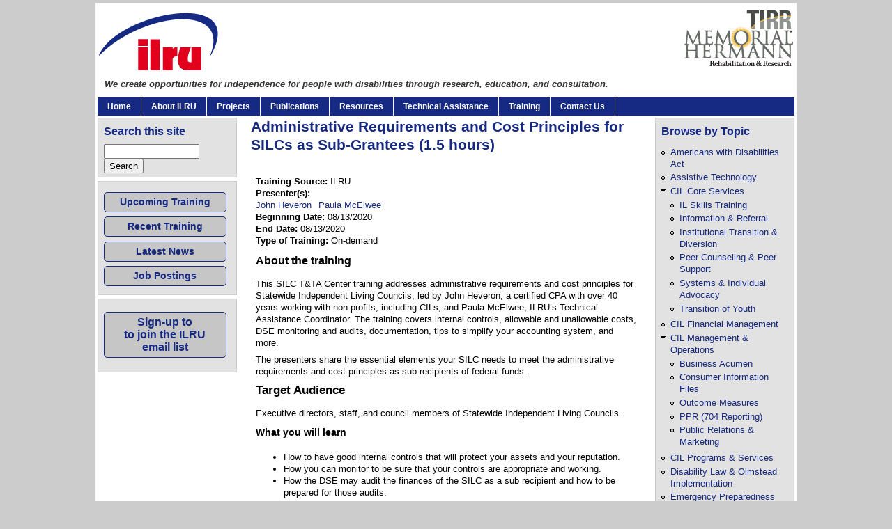

--- FILE ---
content_type: text/html; charset=utf-8
request_url: https://www.ilru.org/training/administrative-requirements-and-cost-principles-for-silcs-sub-grantees-15-hours
body_size: 8276
content:
<!DOCTYPE html PUBLIC "-//W3C//DTD XHTML+RDFa 1.0//EN"
  "http://www.w3.org/MarkUp/DTD/xhtml-rdfa-1.dtd">
<html xmlns="http://www.w3.org/1999/xhtml" xml:lang="en" version="XHTML+RDFa 1.0" dir="ltr">

<head profile="http://www.w3.org/1999/xhtml/vocab">
  <meta http-equiv="Content-Type" content="text/html; charset=utf-8" />
<meta name="Generator" content="Drupal 7 (http://drupal.org)" />
<link rel="canonical" href="/training/administrative-requirements-and-cost-principles-for-silcs-sub-grantees-15-hours" />
<link rel="shortlink" href="/node/3739" />
<link rel="shortcut icon" href="https://www.ilru.org/sites/default/files/favicon_1.png" type="image/png" />
  <title>Administrative Requirements and Cost Principles for SILCs as Sub-Grantees (1.5 hours) | Independent Living Research Utilization</title>
  <link type="text/css" rel="stylesheet" href="https://www.ilru.org/sites/default/files/css/css_xE-rWrJf-fncB6ztZfd2huxqgxu4WO-qwma6Xer30m4.css" media="all" />
<link type="text/css" rel="stylesheet" href="https://www.ilru.org/sites/default/files/css/css_JC9rqNo7sm9kY3Tl88naEoI1uJ8rDBt_6bZg_u_jyng.css" media="all" />
<link type="text/css" rel="stylesheet" href="https://www.ilru.org/sites/default/files/css/css_nASiMlrGRejdMxaC_dl5JvJD1gTkM3zCOJk-daJanlk.css" media="all" />
<style type="text/css" media="all">
<!--/*--><![CDATA[/*><!--*/
#page { width: 1000px; }
body.sidebar-first #main, body.two-sidebars #main { margin-left: -200px !important; margin-right: 0px;}
body.sidebar-first #squeeze, body.two-sidebars #squeeze { margin-left: 200px !important; margin-right: 0px; }
#sidebar-left { width: 200px; }
body.sidebar-second #main, body.two-sidebars #main { margin-right: -200px !important; margin-left: 0px;}
body.sidebar-second #squeeze, body.two-sidebars #squeeze { margin-right: 200px !important; margin-left: 0px; }
#sidebar-right { width: 200px; }
body { font-family: Tahoma, Verdana, Arial, Helvetica, sans-serif; }
#suckerfishmenu div .contextual-links-wrapper { display: none; }
/*]]>*/-->
</style>
<link type="text/css" rel="stylesheet" href="https://www.ilru.org/sites/default/files/css/css_flYwABIkevZ1hiPKRqqntwu3Qjirk9DRDyZAX63RBzM.css" media="print" />
<link type="text/css" rel="stylesheet" href="https://www.ilru.org/sites/default/files/css/css_F-HImdwV9abxeX-mDtCVyyE6N0ftQw5U0sdzwKGhsOo.css" media="all" />

<!--[if IE]>
<link type="text/css" rel="stylesheet" href="https://www.ilru.org/sites/all/themes/newsflash/css/ie.css?slcvko" media="all" />
<![endif]-->
  <script type="text/javascript" src="//code.jquery.com/jquery-1.12.4.min.js"></script>
<script type="text/javascript">
<!--//--><![CDATA[//><!--
window.jQuery || document.write("<script src='/sites/all/modules/jquery_update/replace/jquery/1.12/jquery.min.js'>\x3C/script>")
//--><!]]>
</script>
<script type="text/javascript" src="https://www.ilru.org/misc/jquery-extend-3.4.0.js?v=1.12.4"></script>
<script type="text/javascript" src="https://www.ilru.org/misc/jquery-html-prefilter-3.5.0-backport.js?v=1.12.4"></script>
<script type="text/javascript" src="https://www.ilru.org/misc/jquery.once.js?v=1.2"></script>
<script type="text/javascript" src="https://www.ilru.org/misc/drupal.js?slcvko"></script>
<script type="text/javascript" src="https://www.ilru.org/sites/all/modules/jquery_update/js/jquery_browser.js?v=0.0.1"></script>
<script type="text/javascript" defer="defer" src="https://www.ilru.org/sites/all/modules/admin_menu_dropdown/admin_menu_dropdown.js?slcvko"></script>
<script type="text/javascript" src="https://www.ilru.org/sites/all/modules/builder/js/builder_modal.js?slcvko"></script>
<script type="text/javascript" src="https://www.ilru.org/sites/all/modules/lightbox2/js/lightbox.js?slcvko"></script>
<script type="text/javascript" src="https://www.ilru.org/sites/all/modules/google_analytics/googleanalytics.js?slcvko"></script>
<script type="text/javascript">
<!--//--><![CDATA[//><!--
(function(i,s,o,g,r,a,m){i["GoogleAnalyticsObject"]=r;i[r]=i[r]||function(){(i[r].q=i[r].q||[]).push(arguments)},i[r].l=1*new Date();a=s.createElement(o),m=s.getElementsByTagName(o)[0];a.async=1;a.src=g;m.parentNode.insertBefore(a,m)})(window,document,"script","https://www.google-analytics.com/analytics.js","ga");ga("create", "UA-50782829-1", {"cookieDomain":"auto"});ga("send", "pageview");
//--><!]]>
</script>
<script type="text/javascript">
<!--//--><![CDATA[//><!--
jQuery.extend(Drupal.settings, {"basePath":"\/","pathPrefix":"","setHasJsCookie":0,"ajaxPageState":{"theme":"ilru","theme_token":"0LB1WYjgSjj_YwnR0A6eazcNeYXVshRxwrBBDsA-dEY","js":{"\/\/code.jquery.com\/jquery-1.12.4.min.js":1,"0":1,"misc\/jquery-extend-3.4.0.js":1,"misc\/jquery-html-prefilter-3.5.0-backport.js":1,"misc\/jquery.once.js":1,"misc\/drupal.js":1,"sites\/all\/modules\/jquery_update\/js\/jquery_browser.js":1,"sites\/all\/modules\/admin_menu_dropdown\/admin_menu_dropdown.js":1,"sites\/all\/modules\/builder\/js\/builder_modal.js":1,"sites\/all\/modules\/lightbox2\/js\/lightbox.js":1,"sites\/all\/modules\/google_analytics\/googleanalytics.js":1,"1":1},"css":{"modules\/system\/system.base.css":1,"modules\/system\/system.menus.css":1,"modules\/system\/system.messages.css":1,"modules\/system\/system.theme.css":1,"modules\/aggregator\/aggregator.css":1,"modules\/book\/book.css":1,"modules\/comment\/comment.css":1,"modules\/field\/theme\/field.css":1,"modules\/node\/node.css":1,"modules\/poll\/poll.css":1,"modules\/search\/search.css":1,"modules\/user\/user.css":1,"sites\/all\/modules\/calendar\/css\/calendar_multiday.css":1,"sites\/all\/modules\/views\/css\/views.css":1,"sites\/all\/modules\/admin_menu_dropdown\/admin_menu_dropdown.css":1,"sites\/all\/modules\/builder\/css\/builder_modal.css":1,"sites\/all\/modules\/ctools\/css\/ctools.css":1,"sites\/all\/modules\/lightbox2\/css\/lightbox.css":1,"public:\/\/css\/menu_icons.css":1,"sites\/all\/modules\/date\/date_api\/date.css":1,"sites\/all\/themes\/newsflash\/style.css":1,"sites\/all\/themes\/newsflash\/css\/blue.css":1,"sites\/all\/themes\/newsflash\/css\/suckerfish_blue.css":1,"0":1,"sites\/all\/themes\/newsflash\/print.css":1,"sites\/all\/themes\/ilru\/css\/custom.css":1,"sites\/all\/themes\/newsflash\/css\/ie.css":1}},"admin_menu_dropdown":{"key":"`","default":0},"builder":{"update_weight_url":"\/builder\/weight"},"builder-modal-style":{"modalOptions":{"opacity":0.59999999999999997779553950749686919152736663818359375,"background-color":"#684C31"},"animation":"fadeIn","modalTheme":"builder_modal","throbber":"\u003Cimg src=\u0022https:\/\/www.ilru.org\/sites\/all\/modules\/builder\/images\/ajax-loader.gif\u0022 alt=\u0022Loading...\u0022 title=\u0022Loading\u0022 \/\u003E","closeText":"Close"},"lightbox2":{"rtl":0,"file_path":"\/(\\w\\w\/)public:\/","default_image":"\/sites\/all\/modules\/lightbox2\/images\/brokenimage.jpg","border_size":10,"font_color":"000","box_color":"fff","top_position":"","overlay_opacity":"0.8","overlay_color":"000","disable_close_click":true,"resize_sequence":0,"resize_speed":400,"fade_in_speed":400,"slide_down_speed":600,"use_alt_layout":false,"disable_resize":false,"disable_zoom":false,"force_show_nav":false,"show_caption":true,"loop_items":false,"node_link_text":"View Image Details","node_link_target":false,"image_count":"Image !current of !total","video_count":"Video !current of !total","page_count":"Page !current of !total","lite_press_x_close":"press \u003Ca href=\u0022#\u0022 onclick=\u0022hideLightbox(); return FALSE;\u0022\u003E\u003Ckbd\u003Ex\u003C\/kbd\u003E\u003C\/a\u003E to close","download_link_text":"","enable_login":false,"enable_contact":false,"keys_close":"c x 27","keys_previous":"p 37","keys_next":"n 39","keys_zoom":"z","keys_play_pause":"32","display_image_size":"original","image_node_sizes":"()","trigger_lightbox_classes":"","trigger_lightbox_group_classes":"","trigger_slideshow_classes":"","trigger_lightframe_classes":"","trigger_lightframe_group_classes":"","custom_class_handler":0,"custom_trigger_classes":"","disable_for_gallery_lists":true,"disable_for_acidfree_gallery_lists":true,"enable_acidfree_videos":true,"slideshow_interval":5000,"slideshow_automatic_start":true,"slideshow_automatic_exit":true,"show_play_pause":true,"pause_on_next_click":false,"pause_on_previous_click":true,"loop_slides":false,"iframe_width":600,"iframe_height":400,"iframe_border":1,"enable_video":false,"useragent":"Mozilla\/5.0 (compatible; Thinkbot\/0.5.8; +In_the_test_phase,_if_the_Thinkbot_brings_you_trouble,_please_block_its_IP_address._Thank_you.)"},"googleanalytics":{"trackOutbound":1,"trackMailto":1,"trackDownload":1,"trackDownloadExtensions":"7z|aac|arc|arj|asf|asx|avi|bin|csv|doc(x|m)?|dot(x|m)?|exe|flv|gif|gz|gzip|hqx|jar|jpe?g|js|mp(2|3|4|e?g)|mov(ie)?|msi|msp|pdf|phps|png|ppt(x|m)?|pot(x|m)?|pps(x|m)?|ppam|sld(x|m)?|thmx|qtm?|ra(m|r)?|sea|sit|tar|tgz|torrent|txt|wav|wma|wmv|wpd|xls(x|m|b)?|xlt(x|m)|xlam|xml|z|zip"},"urlIsAjaxTrusted":{"\/training\/administrative-requirements-and-cost-principles-for-silcs-sub-grantees-15-hours":true}});
//--><!]]>
</script>
<!--[if lte IE 6]>
        <script type="text/javascript" src="sites/all/themes/newsflash/js/suckerfish.js"></script>
      <![endif]--></head>
<body class="html not-front not-logged-in two-sidebars page-node page-node- page-node-3739 node-type-training" >
  <div id="skip-link">
    <a href="#main-content" class="element-invisible element-focusable">Skip to main content</a>
  </div>
    <!-- page -->
<div id="page">
  <!-- header -->
  <div id="header" class="clearfix">
            <div id="logo-title">
      <!-- logo -->
        <a href="/" title="Independent Living Research Utilization Home"> <img src="https://www.ilru.org/sites/default/files/ilru-logo-2014.png" alt="Independent Living Research Utilization Home" id="logo" /> </a>
      <!-- /logo -->
      </div>
            <div id="name-and-slogan"><!-- name and sloagan -->
                  <!-- slogan -->
          <div class='site-slogan'>
          We create opportunities for independence for people with disabilities through research, education, and consultation.          </div>
          <!-- /slogan -->
              <!-- /name and sloagan -->
      </div>
            <!-- header-region -->
        <div id="clear-header"> </div>
          <div class="region region-header">
    <div id="block-block-14" class="block block-block">

    
  <div class="content">
    <p><a href="http://tirr.memorialhermann.org/" target="_blank" title="go to website for TIRR Memorial Hermann"><img alt="TIRR Memorial Hermann logo" src="/sites/default/files/memorial-hermann-tirr.png" height="80" width="160" /></a></p>
  </div>
</div>
  </div>
      <!-- /header-region -->
                              <!-- suckerfish menu -->
        <div style="clear:both"> </div>
        <div id="suckerfishmenu" class="clearfix">
          <div class="region region-suckerfish">
    <div id="block-system-main-menu" class="block block-system block-menu">

    
  <div class="content">
    <ul class="menu"><li class="first leaf"><a href="/home" title="Home">Home</a></li>
<li class="expanded"><a href="/about-ilru" title="">About ILRU</a><ul class="menu"><li class="first leaf"><a href="/about-ilru/major-accomplishments">Major Accomplishments</a></li>
<li class="last leaf"><a href="/about-ilru/ilru-staff" title="">ILRU Staff</a></li>
</ul></li>
<li class="expanded"><a href="/projects" title="">Projects</a><ul class="menu"><li class="first leaf"><a href="/projects/adaparc" title="ADA PARC is a collaborative research project of 10 Americans with Disabilities Act (ADA) Regional Centers and the ADA KT Center. ADA PARC will examine, in regards to people with disabilities, (1) access to least restrictive community living with supports (CL), (2) levels of community participation and civic engagement and access to resources to participate in communities (CP), and (3) economic, work and financial equity and resource access.">ADA PARC</a></li>
<li class="leaf"><a href="/projects/cil-diversity" title="">Disability, Diversity, &amp; Intersectionality</a></li>
<li class="leaf"><a href="/projects/dvao-center" title="Disability Vaccine Access Opportunities Center">Disability Vaccine Access Opportunities Center</a></li>
<li class="leaf"><a href="/projects/disability911" title="">Disability911</a></li>
<li class="leaf"><a href="https://www.ilru.org/projects/silc-net/silc-home" title="IL-NET National Training &amp; Technical Assistance Center on IL for SILCs">IL-NET Training &amp; TA Center for SILCs</a></li>
<li class="leaf"><a href="http://southwestada.org/" title="">Southwest ADA Center</a></li>
<li class="last leaf"><a href="/houston-livable-communities-initiative">Houston Livable Communities</a></li>
</ul></li>
<li class="leaf"><a href="/publications">Publications</a></li>
<li class="leaf"><a href="/resources">Resources</a></li>
<li class="leaf"><a href="/technical-assistance">Technical Assistance</a></li>
<li class="expanded"><a href="/training">Training</a><ul class="menu"><li class="first leaf"><a href="/upcoming-training">Upcoming Training</a></li>
<li class="leaf"><a href="/training-on-demand">On-demand Training</a></li>
<li class="leaf"><a href="/training-online" title="">Online Course Training</a></li>
<li class="leaf"><a href="/training-on-location">On-location Training</a></li>
<li class="leaf"><a href="/training-rapidcourses-tutorials">RapidCourses Tutorials</a></li>
<li class="last leaf"><a href="/training-webinars-teleconferences">Webinar/Teleconference Training</a></li>
</ul></li>
<li class="last leaf"><a href="/contact-us">Contact Us</a></li>
</ul>  </div>
</div>
  </div>
        </div>
      <!-- /suckerfish menu -->
        </div>
  <!-- /header -->
      <!-- middle-container -->
  <div id="middlecontainer">
        <!-- sidebar-left -->
      <div id="sidebar-left">
        <div class="region region-sidebar-first">
    <div id="block-search-form" class="block block-search">

    <h2 class="title">Search this site</h2>
  
  <div class="content">
    <form action="/training/administrative-requirements-and-cost-principles-for-silcs-sub-grantees-15-hours" method="post" id="search-block-form" accept-charset="UTF-8"><div><div class="container-inline">
    <div class="form-item form-type-textfield form-item-search-block-form">
  <label class="element-invisible" for="edit-search-block-form--2">Search </label>
 <input title="Enter the terms you wish to search for." type="text" id="edit-search-block-form--2" name="search_block_form" value="" size="15" maxlength="128" class="form-text" />
</div>
<div class="form-actions form-wrapper" id="edit-actions"><input type="submit" id="edit-submit" name="op" value="Search" class="form-submit" /></div><input type="hidden" name="form_build_id" value="form-vb4kx31Z1wOiZVbouDAFLA28OxtDWpiC0PRbD53_Bx0" />
<input type="hidden" name="form_id" value="search_block_form" />
</div>
</div></form>  </div>
</div>
<div id="block-block-20" class="block block-block">

    
  <div class="content">
    <p style="text-align: center;"><a href="/upcoming-trainings" title="Upcoming training" class="button-link">Upcoming Training</a></p>
<p style="text-align: center;"><a href="/training-on-demand" title="recent training" class="button-link">Recent Training</a></p>
<p style="text-align: center;"><a href="/news" title="latest news" class="button-link">Latest News</a></p>
<p style="text-align: center;"><a href="/job-announcements" title="job postings" class="button-link">Job Postings</a></p>
  </div>
</div>
<div id="block-block-24" class="block block-block">

    
  <div class="content">
    <h3 style="text-align: center;"><a href="https://www.ilru.org/ilru-mailing-list-sign-form" title="Sign up to receive email from ILRU" class="button-link">Sign-up to<br />to join the ILRU<br />email list</a></h3>
  </div>
</div>
  </div>
      </div>
    <!-- /sidebar-left -->
        <!-- main -->
    <div id="main">
      <!-- sequeeze -->
      <div id="squeeze">
                        <!-- sequeeze-content -->
        <div id="squeeze-content">
          <!-- inner-content -->
          <div id="inner-content">
                                    <!-- messages -->
                        <!-- /messages -->
                        <!-- title -->
              <div id="branding" class="clearfix">
                                <h1  class="title">Administrative Requirements and Cost Principles for SILCs as Sub-Grantees (1.5 hours)</h1>
                              </div>
            <!-- /title -->
                                    <!-- tabs -->
              <div class="tabs">
                              </div>
            <!-- /tabs -->
                                                <!-- content -->
              <div class="region region-content">
    <div id="block-system-main" class="block block-system">

    
  <div class="content">
    <div id="node-3739" class="node node-training node-promoted clearfix">
  <div class="node-header">
                            </div>
  <div class="content clearfix">
        <div class="field field-name-field-training-source field-type-list-text field-label-inline clearfix"><div class="field-label">Training Source:&nbsp;</div><div class="field-items"><div class="field-item even">ILRU</div></div></div><div class="field field-name-field-presenters field-type-user-reference field-label-above"><div class="field-label">Presenter(s):&nbsp;</div><div class="field-items"><div class="field-item even"><a href="/users/john-heveron">John Heveron</a></div><div class="field-item odd"><a href="/users/paula-mcelwee">Paula McElwee</a></div></div></div><div class="field field-name-field-beginning-date field-type-date field-label-inline clearfix"><div class="field-label">Beginning Date:&nbsp;</div><div class="field-items"><div class="field-item even"><span  class="date-display-single">08/13/2020</span></div></div></div><div class="field field-name-field-end-date field-type-date field-label-inline clearfix"><div class="field-label">End Date:&nbsp;</div><div class="field-items"><div class="field-item even"><span  class="date-display-single">08/13/2020</span></div></div></div><div class="field field-name-field-type-of-training field-type-list-text field-label-inline clearfix"><div class="field-label">Type of Training:&nbsp;</div><div class="field-items"><div class="field-item even">On-demand</div></div></div><div class="field field-name-body field-type-text-with-summary field-label-hidden"><div class="field-items"><div class="field-item even"><h2>About the training</h2>
<p>This SILC T&amp;TA Center training addresses administrative requirements and cost principles for Statewide Independent Living Councils, led by John Heveron, a certified CPA with over 40 years working with non-profits, including CILs, and Paula McElwee, ILRU’s Technical Assistance Coordinator. The training covers internal controls, allowable and unallowable costs, DSE monitoring and audits, documentation, tips to simplify your accounting system, and more.</p>
<p>The presenters share the essential elements your SILC needs to meet the administrative requirements and cost principles as sub-recipients of federal funds.</p>
<h3><span style="font-size: 1.17em;">Target Audience</span></h3>
<p><span>Executive directors, staff, and council members of Statewide Independent Living Councils</span>.</p>
<h3 class="x_e2ma-p-div">What you will learn</h3>
<ul>
<li>How to have good internal controls that will protect your assets and your reputation.&nbsp;</li>
<li>How you can monitor to be sure that your controls are appropriate and working.&nbsp;</li>
<li>How the DSE may audit the finances of the SILC as a sub recipient and how to be prepared for those audits.</li>
</ul>
<h2><a href="https://us02web.zoom.us/rec/share/39xffqjs6V9LYoXiz2HadZYaPoHCeaa8hCdNrvMMn0fs7HEQ_5s5zufQE_2-MEnt" target="_blank" title="View the training.">View the training</a> (01:28:41)</h2>
<ul>
<li><a href="/sites/default/files/training/webcasts/handouts/2020/08132020/08132020_presentation.pdf" target="_blank" title="View the PowerPoint.">View the PowerPoint</a> (pdf)</li>
<li><a href="/sites/default/files/training/webcasts/handouts/2020/08132020/08132020_transcript.rtf" target="_blank" title="View the transcript.">View the transcript</a> (rtf)</li>
</ul>
<h3><a href="https://www.ilru.org/topics/silc-operations" target="_blank" title="Visit the website.">Other Training and Publications on SILC Operations</a></h3>
</p>
</div></div></div>  </div>
      <span class="meta submitted">
                </span>
      <div class="links nf-node-links">
                </div>
        </div>
  </div>
</div>
  </div>
            <!-- /content -->
                                  </div>
          <!-- /inner-content -->
        </div>
        <!-- /squeeze-content -->
      </div>
      <!-- /squeeze -->
    </div>
    <!-- /main -->
        <!-- sidebar-right -->
      <div id="sidebar-right">
        <div class="region region-sidebar-second">
    <div id="block-menu-block-1" class="block block-menu-block">

    <h2 class="title">Browse by Topic</h2>
  
  <div class="content">
    <div class="menu-block-wrapper menu-block-1 menu-name-menu-topics-taxonomy-menu parent-mlid-0 menu-level-1">
  <ul class="menu"><li class="first leaf menu-mlid-1873"><a href="/topics/americans-with-disabilities-act" title="Americans with Disabilities Act">Americans with Disabilities Act</a></li>
<li class="leaf menu-mlid-1874"><a href="/topics/assistive-technology" title="Assistive Technology">Assistive Technology</a></li>
<li class="expanded menu-mlid-1875"><a href="/topics/cil-core-services" title="CIL Core Services">CIL Core Services</a><ul class="menu"><li class="first leaf menu-mlid-14634"><a href="/topics/il-skills-training" title="IL Skills Training">IL Skills Training</a></li>
<li class="leaf menu-mlid-14633"><a href="/topics/information-referral" title="Information &amp; Referral">Information &amp; Referral</a></li>
<li class="leaf menu-mlid-1884"><a href="/topics/institutional-transition-diversion" title="Institutional Transition &amp; Diversion">Institutional Transition &amp; Diversion</a></li>
<li class="leaf menu-mlid-14635"><a href="/topics/peer-counseling-peer-support" title="Peer Counseling &amp; Peer Support">Peer Counseling &amp; Peer Support</a></li>
<li class="leaf menu-mlid-1871"><a href="/topics/systems-individual-advocacy" title="Systems &amp; Individual Advocacy">Systems &amp; Individual Advocacy</a></li>
<li class="last leaf menu-mlid-4668"><a href="/topics/youth-transition" title="Transition of Youth">Transition of Youth</a></li>
</ul></li>
<li class="leaf menu-mlid-4660"><a href="/topics/cil-financial-management" title="CIL Financial Management">CIL Financial Management</a></li>
<li class="expanded menu-mlid-4658"><a href="/topics/cil-management-operations" title="CIL Management &amp; Operations">CIL Management &amp; Operations</a><ul class="menu"><li class="first leaf menu-mlid-15965"><a href="/topics/business-acumen" title="Business Acumen">Business Acumen</a></li>
<li class="leaf menu-mlid-14637"><a href="/topics/consumer-information-files" title="Consumer Service Records">Consumer Information Files</a></li>
<li class="leaf menu-mlid-4665"><a href="/topics/outcome-measures" title="Outcome Measures">Outcome Measures</a></li>
<li class="leaf menu-mlid-14636"><a href="/topics/ppr-704-reporting" title="704 Reporting">PPR (704 Reporting)</a></li>
<li class="last leaf menu-mlid-1872"><a href="/topics/public-relations-marketing" title="Public Relations &amp; Marketing">Public Relations &amp; Marketing</a></li>
</ul></li>
<li class="leaf menu-mlid-4659"><a href="/topics/cil-programs-services" title="CIL Programs &amp; Services">CIL Programs &amp; Services</a></li>
<li class="leaf menu-mlid-1876"><a href="/topics/disability-law-olmstead-implementation" title="Disability Law &amp; Olmstead Implementation">Disability Law &amp; Olmstead Implementation</a></li>
<li class="leaf menu-mlid-1877"><a href="/topics/emergency-preparedness" title="Emergency Preparedness">Emergency Preparedness</a></li>
<li class="leaf menu-mlid-11755"><a href="/topics/gathering-analyzing-utilizing-data" title="Gathering, Analyzing, &amp; Utilizing Data">Gathering, Analyzing, &amp; Utilizing Data</a></li>
<li class="leaf menu-mlid-1879"><a href="/topics/health-and-wellness" title="Health and Wellness">Health and Wellness</a></li>
<li class="expanded menu-mlid-1881"><a href="/topics/home-and-community-based-services" title="Home and Community-based Services">Home and Community-based Services</a><ul class="menu"><li class="first leaf menu-mlid-1880"><a href="/topics/managed-care" title="Managed Care">Managed Care</a></li>
<li class="last leaf menu-mlid-1886"><a href="/topics/personal-assistance-services-pas" title="Personal Assistance Services (PAS)">Personal Assistance Services (PAS)</a></li>
</ul></li>
<li class="leaf menu-mlid-1882"><a href="/topics/housing" title="Housing and Transportation">Housing and Transportation</a></li>
<li class="leaf menu-mlid-13576"><a href="/topics/il-administration" title="IL Administration">IL Administration</a></li>
<li class="leaf menu-mlid-4663"><a href="/topics/il-history-philosophy" title="IL History &amp; Philosophy">IL History &amp; Philosophy</a></li>
<li class="leaf menu-mlid-1891"><a href="/topics/inclusion-diversity-underserved-populations" title="Inclusion, Diversity &amp; Underserved Populations">Inclusion, Diversity &amp; Underserved Populations</a></li>
<li class="leaf menu-mlid-14369"><a href="/topics/silc-operations" title="SILC Operations">SILC Operations</a></li>
<li class="leaf menu-mlid-4667"><a href="/topics/silc-roles-responsibilities" title="SILC Roles &amp; Responsibilities">SILC Roles &amp; Responsibilities</a></li>
<li class="last leaf menu-mlid-1889"><a href="/topics/state-plan-for-independent-living-spil" title="State Plan for Independent Living (SPIL)">State Plan for Independent Living (SPIL)</a></li>
</ul></div>
  </div>
</div>
  </div>
      </div>
    <!-- /sidebar-right -->
      </div>
  <!-- /middle-container -->
  <div style="clear:both"></div>
          <div id="footer">
              <div id="footer-region">
            <div class="region region-footer">
    <div id="block-block-1" class="block block-block">

    
  <div class="content">
    <p><span>This website is supported, in part, by grant numbers 90ILTA0002 and 90ISTA0002 from the U.S. Administration for Community Living, Department of Health and Human Services, Washington, D.C. 20201. Grantees undertaking projects under government sponsorship are encouraged to express freely their findings and conclusions. Points of view or opinions do not, therefore, necessarily represent official Administration for Community Living policy.&nbsp;</span><span>ILRU is a program of TIRR Memorial Hermann, a nationally recognized medical rehabilitation facility for persons with disabilities.</span></p>
  </div>
</div>
<div id="block-block-2" class="block block-block">

    
  <div class="content">
    <p style="text-align: center;">&copy; 2005-2026 ILRU Program, All rights reserved</p><p style="text-align: center;">ILRU<br />1333 Moursund<br />Houston, TX 77030<br />713.520.0232 (Voice/TTY) 713.520.5785 (Fax)<br />e-mail: <a href="mailto:ilru@ilru.org">ilru@ilru.org</a><br /><a href="/user">Staff Login</a></p>  </div>
</div>
  </div>
        </div><!-- /footer -->
                      </div>
  </div>
<!-- /page NF VER 2.4-->
  </body>
</html>


--- FILE ---
content_type: text/css
request_url: https://www.ilru.org/sites/default/files/css/css_F-HImdwV9abxeX-mDtCVyyE6N0ftQw5U0sdzwKGhsOo.css
body_size: 1632
content:
body{background-color:#CCCCCC;margin:0;padding:0;min-width:750px;padding-top:5px;padding-bottom:20px;}#page{margin:0 auto;background:#fff;padding:3px;}#header{background-image:none !important;background-color:#FFF;position:relative;}#suckerfishmenu{background-color:#162A83;}#suckerfishmenu a{background-color:#162A83;background-image:none;border-right:1px solid #FFF;font-weight:bold;}#suckerfishmenu a.active,#suckerfishmenu a:hover,#suckerfishmenu a.active-trail{background-color:#E2E2E2;color:#162A83;}#suckerfishmenu ul.menu li li a:link,#suckerfishmenu ul.menu li li a:visited{background-color:#E2E2E2;color:#162A83;}#suckerfishmenu ul.menu li li a:active,#suckerfishmenu ul.menu li li a:hover,#suckerfishmenu ul.menu li li a.active-trail.active{background-color:#162A83;color:#E2E2E2;}tr.odd{background:#F5F5E9;}tr.even{background:#cccccc;}#section1{background:#F5F5E9;}#section2{background:#666666 url(/sites/all/themes/ilru/images/black/BottomBG.png) 0 0 repeat-x;color:#fff;}.node-sticky{background-color:#FFF;border:0;}#primary a.active,#secondary a.active{color:#CDCD8F;}a:link,a:visited,a:hover,.title,.title a,.submitted,.links,.node .taxonomy,#aggregator .news-item .categories,#aggregator .source,#aggregator .age,#forum td .name,div.admin-panel .description{color:#162a83;}#section2 .title,#section2 .title a{color:#fff;}#section2 a:link,#section2 a:visited,#section2 a.hover{color:#EEC193;}#sidebar-left .block,#sidebar-right .block{background-color:#E2E2E2;}#mission,div.admin-panel h3{background-color:#333333;}.newchild{margin-top:20px;padding:5px;border:1px solid #000;}#logo{vertical-align:middle;border:0;}#logo img{float:left;padding:0 1em;border:0;padding-top:15px;padding-bottom:15px;width:263px;height:82px;}#logo-title{float:left;margin:0;}#name-and-slogan{clear:left;margin:0 0 10px 10px;}.site-name{margin:0;padding:0;font-size:2em;}.site-name a:link,.site-name a:visited{color:#fff;}.site-name a:hover{text-decoration:underline;}.site-slogan{font-size:1em;color:#333;display:block;margin:0;padding:0;font-style:italic;font-weight:bold;text-align:left;}.more-link{text-align:right;}.button-link{padding:5px;border:1px solid #162a83;border-radius:5px;background-color:#C6C6C6;color:#162a83;width:90%;display:block;font-weight:bold;font-size:1.1em;text-decoration:none;}.button-link:hover,.button-link:focus,.button-link:active{color:#FFF;background-color:#162a83;text-decoration:none;}#header #block-search-form{display:block;position:absolute;right:10px;top:10px;}#search-theme-form{float:right;padding:0.5em 0.5em 0 0.5em;}#search .form-text,#search .form-submit{border:1px solid #369;font-size:1.1em;height:1.5em;vertical-align:middle;}#search .form-text{width:8em;padding:0 0.5em;}#edit-search-theme-form-1-wrapper label{display:none;}#block-ilru-utilities-calendar-of-events ul,#block-ilru-utilities-latest-news ul,#block-ilru-utilities-job-postings ul{padding-left:20px;}#block-ilru-utilities-calendar-of-events ul li a.active,#block-ilru-utilities-latest-news ul li a.active,#block-ilru-utilities-job-postings ul li a.active{color:#162a83;}#block-block-14{position:absolute;top:0;right:0;}#block-views-recent-training-view-block-1{background-color:#e2e2e2;border:1px solid #ccc;padding:5px;margin-bottom:15px;}#block-views-recent-training-view-block-1 ul li{margin-left:30px;}div.cil-block{width:100%;display:block;border:1px solid #2E4A6B;margin:10px 0;}div.cil-block h2{background-color:#2E4A6B;color:#FFF;font-size:medium;margin:0;padding:5px;}div.cil-block h3{font-size:small;font-weight:bold;margin:5px 0;padding:0;}div.cil-block div.columns div.col{display:inline-block;padding:5px;vertical-align:top;}div.cil-block div.columns div.col1{width:35%;}div.cil-block div.columns div.col2{width:30%;}div.cil-block div.columns div.col3{width:30%;}div.cil-block div.cil-counties{padding:5px;}div.cil-block div.cil-counties p{margin:0;padding:0;}div.additional-contacts-block{padding:5px;}div.additional-contact{display:inline-block;margin-bottom:25px;width:25%;vertical-align:top;}.page-user .profile h3{display:none;}#cc_signup_form_1 #edit-cc-email-1,#cc_signup_form_1 #edit-cc-firstname-1,#cc_signup_form_1 #edit-cc-lastname-1{width:170px;}.field-name-field-presenters .field-item{display:inline-block;margin-right:10px;}.user-profile-block{clear:both;margin-bottom:20px;}.user-profile-block .user-profile-pic{float:left;margin:0 0 10px;text-align:center;width:120px;}.user-profile-block .user-profile-details{float:left;width:425px;}.user-profile-block .user-profile-details h3{margin:0;padding:0;}body.mceContentBody{background:#FFF !important;}.mceEditorContainer .mceToolbarTop{white-space:normal !important;}div#pageWrapper td.mceToolbar{background-color:#CCCCCC;border:1px solid #FFFFFF;margin:0;padding:3px 5px;}div#pageWrapper table.mceListBox{border:0;width:auto;margin:auto;padding:auto;}div#pageWrapper table.mceListBox td{border:0;margin:0;padding:0;text-align:left;vertical-align:baseline;background-color:#CCCCCC;}.defaultSkin .mceButton{border:1px solid #AAAAAA !important;}.defaultSkin .mceListBox .mceOpen{background-color:#CCCCCC !important;}div#pageWrapper .mceLast{background-color:#CCCCCC !important;}div#admin-menu-wrapper ul li{font-size:1.1em;}


--- FILE ---
content_type: application/javascript
request_url: https://www.ilru.org/sites/all/modules/builder/js/builder_modal.js?slcvko
body_size: 1162
content:
(function ($) {
  Drupal.theme.prototype.builder_modal = function () {
    var html = '';
    html += '<div id="ctools-modal" class="popups-box">';
    html += '  <div class="ctools-modal-content ctools-modal-builder-modal-content">';
    html += '        <div class="popups-container">';
    html += '            <div class="modal-header popups-title">';
    html += '              <span id="modal-title" class="modal-title"></span>';
    html += '              <span class="popups-close"><a class="icon-builder-cancel-circled-outline close" href="#">' + Drupal.CTools.Modal.currentSettings.closeText + '</a></span>';
    html += '              <div class="clear-block"></div>';
    html += '            </div>';
    html += '            <div class="modal-scroll"><div id="modal-content" class="modal-content popups-body"></div></div>';
    html += '            <div class="popups-buttons"></div>'; //Maybe someday add the option for some specific buttons.
    html += '            <div class="popups-footer"></div>'; //Maybe someday add some footer.
    html += '          </div>';
    html += '  </div>';
    html += '</div>';
    return html;
  }
})(jQuery);

--- FILE ---
content_type: application/javascript
request_url: https://www.ilru.org/sites/all/modules/admin_menu_dropdown/admin_menu_dropdown.js?slcvko
body_size: 509
content:
// $Id$

(function($){
if (Drupal.settings.admin_menu_dropdown.default) {
  $(document).ready(function(){$('#admin-menu').hide();$('body').addClass('adm_menu_hidden');});
}
$(document).keypress(function(e) {
  var unicode=e.keyCode? e.keyCode : e.charCode;
  if (String.fromCharCode(unicode)==Drupal.settings.admin_menu_dropdown.key){
    $('#admin-menu').slideToggle('fast');
    // TODO: Maybe animate the margin change so its not so jumpy?
    $('body').toggleClass('adm_menu_hidden');
  }
});
})(jQuery);
